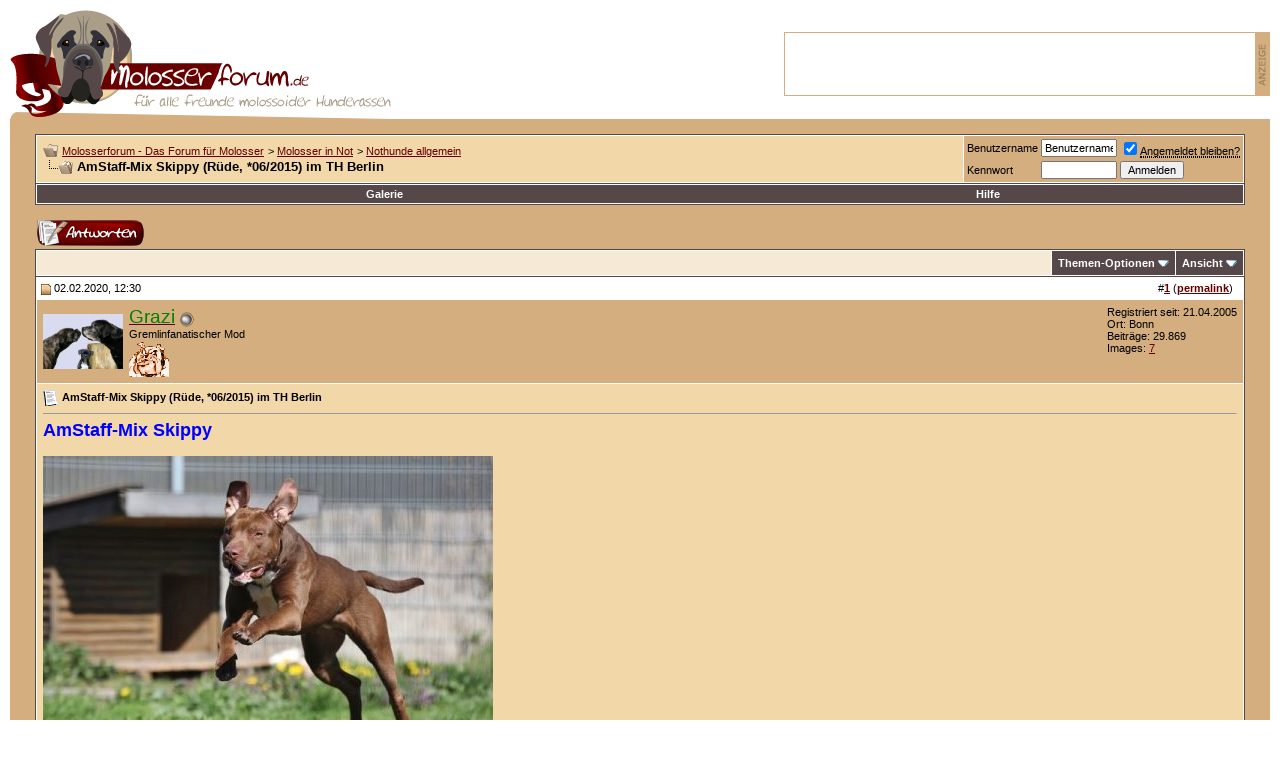

--- FILE ---
content_type: text/html; charset=UTF-8
request_url: https://molosserforum.de/nothunde-allgemein/26354-amstaff-mix-skippy-ra-de-06-2015-im-th-berlin.html
body_size: 8282
content:
<!DOCTYPE html PUBLIC "-//W3C//DTD XHTML 1.0 Transitional//EN" "http://www.w3.org/TR/xhtml1/DTD/xhtml1-transitional.dtd">
<html xmlns="http://www.w3.org/1999/xhtml" dir="ltr" lang="de">
<head>
<base href="https://molosserforum.de/" /><!--[if IE]></base><![endif]-->
	<meta http-equiv="Content-Type" content="text/html; charset=UTF-8" />
<meta name="generator" content="vBulletin 3.8.11" />

<meta name="keywords" content="AmStaff,Mix,Skippy,Rüde,06,2015,im,TH,Berlin, AmStaff-Mix Skippy (Rüde, *06/2015) im TH Berlin, Molosserforum, Forum, Molosser, Molosser-Forum, Bullmastiff, Bull-Mastiff, Bordeauxdogge, Mastiff, Mastino, Fila, Mastin, Hund, Hundeforum, Hunde, Cane Corso, Alano, Presa" />
<meta name="description" content="AmStaff-Mix Skippy AmStaff-Mix, American Staffordshire Terrier-Mischling, verträglich Name: Skippy Rasse: American Staffordshire Terrier-Mix" />


<!-- CSS Stylesheet -->
<style type="text/css" id="vbulletin_css">
/**
* vBulletin 3.8.11 CSS
* Style: 'molosserforum v2'; Style ID: 2
*/
@import url("https://molosserforum.de/clientscript/vbulletin_css/style-29449f0d-00002.css");
</style>
<link rel="stylesheet" type="text/css" href="https://molosserforum.de/clientscript/vbulletin_important.css?v=3811" />


<!-- / CSS Stylesheet -->

<script type="text/javascript" src="https://molosserforum.de/clientscript/yui/yahoo-dom-event/yahoo-dom-event.js?v=3811"></script>
<script type="text/javascript" src="https://molosserforum.de/clientscript/yui/connection/connection-min.js?v=3811"></script>
<script type="text/javascript">
<!--
var SESSIONURL = "s=3edbbb8d3d19e9b2312fa2f2de0ac896&";
var SECURITYTOKEN = "guest";
var IMGDIR_MISC = "https://molosserforum.de/images/misc";
var vb_disable_ajax = parseInt("0", 10);
// -->
</script>
<script type="text/javascript" src="https://molosserforum.de/clientscript/vbulletin_global.js?v=3811"></script>
<script type="text/javascript" src="https://molosserforum.de/clientscript/vbulletin_menu.js?v=3811"></script>


<!-- Matomo -->
<script>
  var _paq = window._paq = window._paq || [];
  /* tracker methods like "setCustomDimension" should be called before "trackPageView" */
  _paq.push(["setCookieDomain", "*.molosserforum.de"]);
  _paq.push(['trackPageView']);
  _paq.push(['enableLinkTracking']);
  (function() {
    var u="//stats.vps.daoud.de/";
    _paq.push(['setTrackerUrl', u+'matomo.php']);
    _paq.push(['setSiteId', '9']);
    var d=document, g=d.createElement('script'), s=d.getElementsByTagName('script')[0];
    g.async=true; g.src=u+'matomo.js'; s.parentNode.insertBefore(g,s);
  })();
</script>
<noscript><p><img referrerpolicy="no-referrer-when-downgrade" src="//stats.vps.daoud.de/matomo.php?idsite=9&amp;rec=1" style="border:0;" alt="" /></p></noscript>
<!-- End Matomo Code -->
<script type="text/javascript" src="https://molosserforum.de/clientscript/ncode_imageresizer.js?v=1.0.2"></script>
<script type="text/javascript">
<!--
NcodeImageResizer.MODE = 'newwindow';

NcodeImageResizer.MAXWIDTH = 600;
NcodeImageResizer.MAXHEIGHT = 400;


NcodeImageResizer.MAXWIDTHSIGS = 500;
NcodeImageResizer.MAXHEIGHTSIGS = 100;

NcodeImageResizer.BBURL = 'https://molosserforum.de';

vbphrase['ncode_imageresizer_warning_small'] = 'Hier klicken, um die volle Bildgröße anzuzeigen.';
vbphrase['ncode_imageresizer_warning_filesize'] = 'Dieses Bild wurde automatisch verkleinert. Volle Größe (%1$sx%2$s, %3$skb) anzeigen?';
vbphrase['ncode_imageresizer_warning_no_filesize'] = 'Dieses Bild wurde automatisch verkleinert. Volle Größe (%1$sx%2$s) anzeigen?';
vbphrase['ncode_imageresizer_warning_fullsize'] = 'Click this bar to view the small image.';
//-->
</script>

<style type="text/css">

table.ncode_imageresizer_warning {
background: #FFFFE1; 
color: #000000; 
border: 1px solid #CCCFFF; 
	cursor: pointer;
}

table.ncode_imageresizer_warning td {
	font-size: 10px;
	vertical-align: middle;
	text-decoration: none;
}

table.ncode_imageresizer_warning td.td1 {
	padding: 5px;
}

table.ncode_imageresizer_warning td.td1 {
	padding: 2px;
}

</style>
	<title> AmStaff-Mix Skippy (Rüde, *06/2015) im TH Berlin - Molosserforum - Das Forum für Molosser</title>
	<script type="text/javascript" src="https://molosserforum.de/clientscript/vbulletin_post_loader.js?v=3811"></script>
	<style type="text/css" id="vbulletin_showthread_css">
	<!--
	
	#links div { white-space: nowrap; }
	#links img { vertical-align: middle; }
	-->
	</style>
<link rel="canonical" href="https://molosserforum.de/archive/t-26354.html" />
</head>
<body onload="">
<!-- logo -->
<a name="top"></a>
<table border="0" width="100%" cellpadding="0" cellspacing="0" align="center">
<tr>
	<td align="left"><a href="https://molosserforum.de/" onfocus="blur()"><img src="https://molosserforum.de/images/misc/molosserforum-de.gif" border="0" alt="Molosserforum - Das Forum für Molosser" /></a></td>
	<td align="right" id="header_right_cell">
		<div class="werbtop"><ins data-revive-zoneid="47" data-revive-target="_blank" data-revive-id="3530a7b1a23481d851f557075cdad4a4"></ins>
<script async src="//revresda.daoud.de/www/delivery/asyncjs.php"></script></div>
	</td>
</tr>
</table>
<!-- /logo -->

<!-- content table -->
<!-- open content container -->

<div align="center">
	<div class="page" style="width:100%; text-align:left">
		<div style="padding:0px 25px 0px 25px" align="left">





<br />

<!-- breadcrumb, login, pm info -->
<table class="tborder" cellpadding="6" cellspacing="1" border="0" width="100%" align="center">
<tr>
	<td class="alt1" width="100%">
		
			<table cellpadding="0" cellspacing="0" border="0">
			<tr valign="bottom">
				<td><a href="https://molosserforum.de/nothunde-allgemein/26354-amstaff-mix-skippy-ra-de-06-2015-im-th-berlin.html#" onclick="history.back(1); return false;"><img src="https://molosserforum.de/images/misc/navbits_start.gif" alt="Zurück" border="0" /></a></td>
				<td>&nbsp;</td>
				<td width="100%"><span class="navbar"><a href="https://molosserforum.de/" accesskey="1">Molosserforum - Das Forum für Molosser</a></span> 
	<span class="navbar">&gt; <a href="https://molosserforum.de/f8-molosser-in-not/">Molosser in Not</a></span>


	<span class="navbar">&gt; <a href="https://molosserforum.de/f13-nothunde-allgemein/">Nothunde allgemein</a></span>

</td>
			</tr>
			<tr>
				<td class="navbar" style="font-size:10pt; padding-top:1px" colspan="3"><a href="https://molosserforum.de/nothunde-allgemein/26354-amstaff-mix-skippy-ra-de-06-2015-im-th-berlin.html"><img class="inlineimg" src="https://molosserforum.de/iconimages/nothunde-allgemein/amstaff-mix-skippy-ra-de-06-2015-im-th-berlin_ltr.gif" alt="AmStaff-Mix Skippy (Rüde, *06/2015) im TH Berlin" border="0" /></a> <strong>
	 AmStaff-Mix Skippy (Rüde, *06/2015) im TH Berlin

</strong></td>
			</tr>
			</table>
		
	</td>

	<td class="alt2" nowrap="nowrap" style="padding:0px">
		<!-- login form -->
		<form action="https://molosserforum.de/login.php?do=login" method="post" onsubmit="md5hash(vb_login_password, vb_login_md5password, vb_login_md5password_utf, 0)">
		<script type="text/javascript" src="https://molosserforum.de/clientscript/vbulletin_md5.js?v=3811"></script>
		<table cellpadding="0" cellspacing="3" border="0">
		<tr>
			<td class="smallfont" style="white-space: nowrap;"><label for="navbar_username">Benutzername</label></td>
			<td><input type="text" class="bginput" style="font-size: 11px" name="vb_login_username" id="navbar_username" size="10" accesskey="u" tabindex="101" value="Benutzername" onfocus="if (this.value == 'Benutzername') this.value = '';" /></td>
			<td class="smallfont" nowrap="nowrap"><label for="cb_cookieuser_navbar"><input type="checkbox" name="cookieuser" value="1" tabindex="103" id="cb_cookieuser_navbar" accesskey="c" checked="checked" /><acronym style="border-bottom: 1px dotted #000000; cursor: help;" title="Du bleibst angemeldet, bis du dich selbst abmeldest.">Angemeldet bleiben?</acronym></label></td>
		</tr>
		<tr>
			<td class="smallfont"><label for="navbar_password">Kennwort</label></td>
			<td><input type="password" class="bginput" style="font-size: 11px" name="vb_login_password" id="navbar_password" size="10" tabindex="102" /></td>
			<td><input type="submit" class="button" value="Anmelden" tabindex="104" title="Gib zur Anmeldung deinen Benutzernamen und dein Kennwort in die dafür vorgesehenen Textfelder ein oder klicke auf die 'Registrieren'-Schaltfläche, um ein neues Benutzerkonto anzulegen." accesskey="s" /></td>
		</tr>
		</table>
		<input type="hidden" name="s" value="3edbbb8d3d19e9b2312fa2f2de0ac896" />
		<input type="hidden" name="securitytoken" value="guest" />
		<input type="hidden" name="do" value="login" />
		<input type="hidden" name="vb_login_md5password" />
		<input type="hidden" name="vb_login_md5password_utf" />
		</form>
		<!-- / login form -->
	</td>

</tr>
</table>
<!-- / breadcrumb, login, pm info -->

<!-- nav buttons bar -->
<div class="tborder" style="padding:1px; border-top-width:0px">
	<table cellpadding="0" cellspacing="0" border="0" width="100%" align="center">
	<tr align="center">
		
		
		<td class="vbmenu_control"><a href="https://molosserforum.de/gallery">Galerie</a></td>
		<td class="vbmenu_control"><a rel="help" href="https://molosserforum.de/faq.php" accesskey="5">Hilfe</a></td>
		
			
			
		
		
		
			
			
		
		
		
		</tr>
	</table>
</div>
<!-- / nav buttons bar -->

<br />






<!-- NAVBAR POPUP MENUS -->

	
	
	
	
	
<!-- / NAVBAR POPUP MENUS -->

<!-- PAGENAV POPUP -->
	<div class="vbmenu_popup" id="pagenav_menu" style="display:none">
		<table cellpadding="4" cellspacing="1" border="0">
		<tr>
			<td class="thead" nowrap="nowrap">Gehe zu...</td>
		</tr>
		<tr>
			<td class="vbmenu_option" title="nohilite">
			<form action="https://molosserforum.de/" method="get" onsubmit="return this.gotopage()" id="pagenav_form">
				<input type="text" class="bginput" id="pagenav_itxt" style="font-size:11px" size="4" />
				<input type="button" class="button" id="pagenav_ibtn" value="Los" />
			</form>
			</td>
		</tr>
		</table>
	</div>
<!-- / PAGENAV POPUP -->










<a name="poststop" id="poststop"></a>

<!-- controls above postbits -->
<table cellpadding="0" cellspacing="0" border="0" width="100%" style="margin-bottom:3px">
<tr valign="bottom">
	
		<td class="smallfont"><a href="https://molosserforum.de/newreply.php?do=newreply&amp;noquote=1&amp;p=405497" rel="nofollow"><img src="https://molosserforum.de/images/buttons/reply.gif" alt="Antwort" border="0" /></a></td>
	
	
</tr>
</table>
<!-- / controls above postbits -->

<!-- toolbar -->
<table class="tborder" cellpadding="6" cellspacing="1" border="0" width="100%" align="center" style="border-bottom-width:0px">
<tr>
	<td class="tcat" width="100%">
		<div class="smallfont">
		
		&nbsp;
		</div>
	</td>
	<td class="vbmenu_control" id="threadtools" nowrap="nowrap">
		<a rel="nofollow" href="https://molosserforum.de/nothunde-allgemein/26354-amstaff-mix-skippy-ra-de-06-2015-im-th-berlin.html?nojs=1#goto_threadtools">Themen-Optionen</a>
		<script type="text/javascript"> vbmenu_register("threadtools"); </script>
	</td>
	
	
	
	<td class="vbmenu_control" id="displaymodes" nowrap="nowrap">
		<a rel="nofollow" href="https://molosserforum.de/nothunde-allgemein/26354-amstaff-mix-skippy-ra-de-06-2015-im-th-berlin.html?nojs=1#goto_displaymodes">Ansicht</a>
		<script type="text/javascript"> vbmenu_register("displaymodes"); </script>
	</td>
	

	

</tr>
</table>
<!-- / toolbar -->



<!-- end content table -->

		</div>
	</div>
</div>

<!-- / close content container -->
<!-- / end content table -->





<div id="posts"><!-- post #405497 -->

	<!-- open content container -->

<div align="center">
	<div class="page" style="width:100%; text-align:left">
		<div style="padding:0px 25px 0px 25px" align="left">

	<div id="edit405497" style="padding:0px 0px 6px 0px">
	<!-- this is not the last post shown on the page -->



<table class="tborder" id="post405497" cellpadding="6" cellspacing="1" border="0" width="100%" align="center">
<tr>
	<td class="thead" >
		<div class="normal" style="float:right">
			&nbsp;
			#<a href="https://molosserforum.de/405497-post1.html" target="new"  id="postcount405497" name="1"><strong>1</strong></a> (<b><a href="https://molosserforum.de/nothunde-allgemein/26354-amstaff-mix-skippy-ra-de-06-2015-im-th-berlin.html#post405497" title="Link to this Post">permalink</a></b>) &nbsp;
			
			
			
			
			
		</div>

		<div class="normal">
			<!-- status icon and date -->
			<a name="post405497"><img class="inlineimg" src="https://molosserforum.de/images/statusicon/post_old.gif" alt="Alt" border="0" /></a>
			
				02.02.2020, 12:30
			
			
			<!-- / status icon and date -->
		</div>
	</td>
</tr>
<tr>
	<td class="alt2" style="padding:0px">
		<!-- user info -->
		<table cellpadding="0" cellspacing="6" border="0" width="100%">
		<tr>
			<td class="alt2"><a rel="nofollow" href="https://molosserforum.de/members/177-grazi.html"><img src="https://molosserforum.de/image.php?u=177&amp;dateline=1318990828" width="80" height="55" alt="Benutzerbild von Grazi" border="0" /></a></td>
			<td nowrap="nowrap">

				<div id="postmenu_405497">
					
					<a rel="nofollow" class="bigusername" href="https://molosserforum.de/members/177-grazi.html"><span style="color: green;">Grazi</span></a>
					<img class="inlineimg" src="https://molosserforum.de/images/statusicon/user_offline.gif" alt="Grazi ist offline" border="0" />


					
					
				</div>

				<div class="smallfont">Gremlinfanatischer Mod</div>
				<div class="smallfont"><img src="https://molosserforum.de/images/ranking4.gif" alt="" border="" /></div>
				

			</td>
			<td width="100%">&nbsp;</td>
			<td valign="top" nowrap="nowrap">

				<div class="smallfont">
					<div>Registriert seit: 21.04.2005</div>
					<div>Ort: Bonn</div>
					
					<div>
						Beiträge: 29.869
					</div>
					<div>Images: <a rel="nofollow" href="https://molosserforum.de/gallery/browseimages.php?do=member&amp;imageuser=177">7</a></div>
					
					
					
					<div>    </div>
				</div>

			</td>
		</tr>
		</table>
		<!-- / user info -->
	</td>
</tr>
<tr>
	
	<td class="alt1" id="td_post_405497">
		
	<!-- message, attachments, sig -->

		

		
			<!-- icon and title -->
			<div class="smallfont">
				<img class="inlineimg" src="https://molosserforum.de/images/icons/icon1.gif" alt="Standard" border="0" />
				<strong>AmStaff-Mix Skippy (Rüde, *06/2015) im TH Berlin</strong>
			</div>
			<hr size="1" style="color:#FFFFFF; background-color:#FFFFFF" />
			<!-- / icon and title -->
		

		<!-- message -->
		<div id="post_message_405497">
			
			<b><font size="4"><font color="Blue">AmStaff-Mix Skippy</font></font></b><br />
<br />
<img src="https://up.picr.de/37788383br.jpg" border="0" alt="" class="tcattdimgresizer" onload="NcodeImageResizer.createOn(this);" /><br />
<i><br />
AmStaff-Mix, American Staffordshire Terrier-Mischling, verträglich</i><br />
<br />
Name: Skippy<br />
Rasse: American Staffordshire Terrier-Mix<br />
Geschlecht: Rüde<br />
Kastrationsstatus: kastriert<br />
Alter des Hundes: 4 Jahre<br />
Geburtsdatum: 06/2015<br />
Handicap: nein<br />
Aufenthaltsort: Tierheim<br />
PLZ und Ort: 13057 Berlin<br />
Beschreibung:<br />
<br />
Im Tierheim seit: 28.12.2018<br />
<br />
Skippy stammt aus einer Verwahrung.<br />
<br />
Der kräftige Rüde ist am Anfang sehr unsicher. Wenn er einen dann besser kennt, kommt seine alberne, verspielte Seite zum Vorschein. <img src="https://www.molosserforum.de/images/smilies/smile.gif" border="0" alt="" title="*smile*" class="inlineimg" /><br />
<br />
Für Skippy suchen wie souveräne Menschen mit Hundeerfahrung und viel Zeit, die in einer eher ruhiger Umgebung wohnen. Für eine Familie mit Kindern ist er nicht geeignet.<br />
<br />
Beim Gassi geht Skippy freundlich an anderen Hunden vorbei.<br />
<br />
Bitte beachten Sie, dass aufgrund seiner Rasse für seine Haltung eine Vermietergenehmigung erforderlich ist.<br />
<br />
Wer gibt Skippy eine Chance? Kommen Sie ihn gern im Benji-Haus besuchen oder wenden Sie sich vorab telefonisch an seine Tierpfleger.
		</div>
		<!-- / message -->

		

		
		

		
		<!-- sig -->
			<div>
				__________________<br />
				<img src="https://i.ibb.co/T46HkhZ/neues-trio-sig-klein-text-2019.png" border="0" alt="" class="tcattdimgresizersigs" onload="NcodeImageResizer.createOnSigs(this);" /> <img src="https://i.ibb.co/2jbGRVF/sternenhunde-2019-pw-klein.png" border="0" alt="" class="tcattdimgresizersigs" onload="NcodeImageResizer.createOnSigs(this);" /><br />
<br />
<font color="DarkRed">Don't accept your dog's admiration as conclusive evidence that you are wonderful. <font size="1">(Ann Landers)</font></font><br />
<br />
<b><a href="http://www.molosser-vermittlungshilfe.de" target="_blank">Molosser-Vermittlungshilfe</a></b> <font color="DarkRed">und</font> <b><a href="http://www.kampfschmuser-vermittlungshilfe.de" target="_blank">Kampfschmuser-Vermittlungshilfe</a></b>
			</div>
		<!-- / sig -->
		

		

		
		<!-- edit note -->
			<div class="smallfont">
				<hr size="1" style="color:#FFFFFF; background-color:#FFFFFF" />
				<em>
					
						Geändert von Grazi (04.06.2021 um <span class="time">13:31</span> Uhr)
					
					
						Grund: Kontaktdaten entfernt
					
				</em>
			</div>
		<!-- / edit note -->
		

		<div style="margin-top: 10px" align="right">
			<!-- controls -->
			
			
			
				<a href="https://molosserforum.de/newreply.php?do=newreply&amp;p=405497" rel="nofollow"><img src="https://molosserforum.de/images/buttons/quote.gif" alt="Mit Zitat antworten" border="0" /></a>
			
			
			
			
			
			
			
				
			
			
			<!-- / controls -->
		</div>

	<!-- message, attachments, sig -->

	</td>
</tr>
</table>


 
<!-- post 405497 popup menu -->

<!-- / post 405497 popup menu -->



	</div>
	
		</div>
	</div>
</div>

<!-- / close content container -->

<!-- / post #405497 --><!-- post #408209 -->

	<!-- open content container -->

<div align="center">
	<div class="page" style="width:100%; text-align:left">
		<div style="padding:0px 25px 0px 25px" align="left">

	<div id="edit408209" style="padding:0px 0px 6px 0px">
	<!-- this is not the last post shown on the page -->



<table class="tborder" id="post408209" cellpadding="6" cellspacing="1" border="0" width="100%" align="center">
<tr>
	<td class="thead" >
		<div class="normal" style="float:right">
			&nbsp;
			#<a href="https://molosserforum.de/408209-post2.html" target="new"  id="postcount408209" name="2"><strong>2</strong></a> (<b><a href="https://molosserforum.de/nothunde-allgemein/26354-amstaff-mix-skippy-ra-de-06-2015-im-th-berlin.html#post408209" title="Link to this Post">permalink</a></b>) &nbsp;
			
			
			
			
			
		</div>

		<div class="normal">
			<!-- status icon and date -->
			<a name="post408209"><img class="inlineimg" src="https://molosserforum.de/images/statusicon/post_old.gif" alt="Alt" border="0" /></a>
			
				04.06.2021, 13:32
			
			
			<!-- / status icon and date -->
		</div>
	</td>
</tr>
<tr>
	<td class="alt2" style="padding:0px">
		<!-- user info -->
		<table cellpadding="0" cellspacing="6" border="0" width="100%">
		<tr>
			<td class="alt2"><a rel="nofollow" href="https://molosserforum.de/members/177-grazi.html"><img src="https://molosserforum.de/image.php?u=177&amp;dateline=1318990828" width="80" height="55" alt="Benutzerbild von Grazi" border="0" /></a></td>
			<td nowrap="nowrap">

				<div id="postmenu_408209">
					
					<a rel="nofollow" class="bigusername" href="https://molosserforum.de/members/177-grazi.html"><span style="color: green;">Grazi</span></a>
					<img class="inlineimg" src="https://molosserforum.de/images/statusicon/user_offline.gif" alt="Grazi ist offline" border="0" />


					
					
				</div>

				<div class="smallfont">Gremlinfanatischer Mod</div>
				<div class="smallfont"><img src="https://molosserforum.de/images/ranking4.gif" alt="" border="" /></div>
				

			</td>
			<td width="100%">&nbsp;</td>
			<td valign="top" nowrap="nowrap">

				<div class="smallfont">
					<div>Registriert seit: 21.04.2005</div>
					<div>Ort: Bonn</div>
					
					<div>
						Beiträge: 29.869
					</div>
					<div>Images: <a rel="nofollow" href="https://molosserforum.de/gallery/browseimages.php?do=member&amp;imageuser=177">7</a></div>
					
					
					
					<div>    </div>
				</div>

			</td>
		</tr>
		</table>
		<!-- / user info -->
	</td>
</tr>
<tr>
	
	<td class="alt1" id="td_post_408209">
		
	<!-- message, attachments, sig -->

		

		
			<!-- icon and title -->
			<div class="smallfont">
				<img class="inlineimg" src="https://molosserforum.de/images/icons/icon1.gif" alt="Standard" border="0" />
				<strong>AW: AmStaff-Mix Skippy (Rüde, *06/2015) im TH Berlin</strong>
			</div>
			<hr size="1" style="color:#FFFFFF; background-color:#FFFFFF" />
			<!-- / icon and title -->
		

		<!-- message -->
		<div id="post_message_408209">
			
			Laut TH Berlin ist Skippy ins TH Bochum gezogen....dort ist er aber (noch?) nicht online.<br />
<br />
Grüßlies, Grazi
		</div>
		<!-- / message -->

		

		
		

		
		<!-- sig -->
			<div>
				__________________<br />
				<img src="https://i.ibb.co/T46HkhZ/neues-trio-sig-klein-text-2019.png" border="0" alt="" class="tcattdimgresizersigs" onload="NcodeImageResizer.createOnSigs(this);" /> <img src="https://i.ibb.co/2jbGRVF/sternenhunde-2019-pw-klein.png" border="0" alt="" class="tcattdimgresizersigs" onload="NcodeImageResizer.createOnSigs(this);" /><br />
<br />
<font color="DarkRed">Don't accept your dog's admiration as conclusive evidence that you are wonderful. <font size="1">(Ann Landers)</font></font><br />
<br />
<b><a href="http://www.molosser-vermittlungshilfe.de" target="_blank">Molosser-Vermittlungshilfe</a></b> <font color="DarkRed">und</font> <b><a href="http://www.kampfschmuser-vermittlungshilfe.de" target="_blank">Kampfschmuser-Vermittlungshilfe</a></b>
			</div>
		<!-- / sig -->
		

		

		

		<div style="margin-top: 10px" align="right">
			<!-- controls -->
			
			
			
				<a href="https://molosserforum.de/newreply.php?do=newreply&amp;p=408209" rel="nofollow"><img src="https://molosserforum.de/images/buttons/quote.gif" alt="Mit Zitat antworten" border="0" /></a>
			
			
			
			
			
			
			
				
			
			
			<!-- / controls -->
		</div>

	<!-- message, attachments, sig -->

	</td>
</tr>
</table>


 
<!-- post 408209 popup menu -->

<!-- / post 408209 popup menu -->



	</div>
	
		</div>
	</div>
</div>

<!-- / close content container -->

<!-- / post #408209 --><!-- post #408280 -->

	<!-- open content container -->

<div align="center">
	<div class="page" style="width:100%; text-align:left">
		<div style="padding:0px 25px 0px 25px" align="left">

	<div id="edit408280" style="padding:0px 0px 6px 0px">
	



<table class="tborder" id="post408280" cellpadding="6" cellspacing="1" border="0" width="100%" align="center">
<tr>
	<td class="thead" >
		<div class="normal" style="float:right">
			&nbsp;
			#<a href="https://molosserforum.de/408280-post3.html" target="new"  id="postcount408280" name="3"><strong>3</strong></a> (<b><a href="https://molosserforum.de/nothunde-allgemein/26354-amstaff-mix-skippy-ra-de-06-2015-im-th-berlin.html#post408280" title="Link to this Post">permalink</a></b>) &nbsp;
			
			
			
			
			
		</div>

		<div class="normal">
			<!-- status icon and date -->
			<a name="post408280"><img class="inlineimg" src="https://molosserforum.de/images/statusicon/post_old.gif" alt="Alt" border="0" /></a>
			
				01.07.2021, 16:07
			
			
			<!-- / status icon and date -->
		</div>
	</td>
</tr>
<tr>
	<td class="alt2" style="padding:0px">
		<!-- user info -->
		<table cellpadding="0" cellspacing="6" border="0" width="100%">
		<tr>
			<td class="alt2"><a rel="nofollow" href="https://molosserforum.de/members/177-grazi.html"><img src="https://molosserforum.de/image.php?u=177&amp;dateline=1318990828" width="80" height="55" alt="Benutzerbild von Grazi" border="0" /></a></td>
			<td nowrap="nowrap">

				<div id="postmenu_408280">
					
					<a rel="nofollow" class="bigusername" href="https://molosserforum.de/members/177-grazi.html"><span style="color: green;">Grazi</span></a>
					<img class="inlineimg" src="https://molosserforum.de/images/statusicon/user_offline.gif" alt="Grazi ist offline" border="0" />


					
					
				</div>

				<div class="smallfont">Gremlinfanatischer Mod</div>
				<div class="smallfont"><img src="https://molosserforum.de/images/ranking4.gif" alt="" border="" /></div>
				

			</td>
			<td width="100%">&nbsp;</td>
			<td valign="top" nowrap="nowrap">

				<div class="smallfont">
					<div>Registriert seit: 21.04.2005</div>
					<div>Ort: Bonn</div>
					
					<div>
						Beiträge: 29.869
					</div>
					<div>Images: <a rel="nofollow" href="https://molosserforum.de/gallery/browseimages.php?do=member&amp;imageuser=177">7</a></div>
					
					
					
					<div>    </div>
				</div>

			</td>
		</tr>
		</table>
		<!-- / user info -->
	</td>
</tr>
<tr>
	
	<td class="alt1" id="td_post_408280">
		
	<!-- message, attachments, sig -->

		

		
			<!-- icon and title -->
			<div class="smallfont">
				<img class="inlineimg" src="https://molosserforum.de/images/icons/icon1.gif" alt="Standard" border="0" />
				<strong>AW: AmStaff-Mix Skippy (Rüde, *06/2015) im TH Berlin</strong>
			</div>
			<hr size="1" style="color:#FFFFFF; background-color:#FFFFFF" />
			<!-- / icon and title -->
		

		<!-- message -->
		<div id="post_message_408280">
			
			Bei den Bochumern ist Skippy nicht online... ich gehe also davon aus, dass er höchstwahrscheinlich bereits ein Zuhause gefunden hat.<br />
<br />
Grüßlies, Grazi
		</div>
		<!-- / message -->

		

		
		

		
		<!-- sig -->
			<div>
				__________________<br />
				<img src="https://i.ibb.co/T46HkhZ/neues-trio-sig-klein-text-2019.png" border="0" alt="" class="tcattdimgresizersigs" onload="NcodeImageResizer.createOnSigs(this);" /> <img src="https://i.ibb.co/2jbGRVF/sternenhunde-2019-pw-klein.png" border="0" alt="" class="tcattdimgresizersigs" onload="NcodeImageResizer.createOnSigs(this);" /><br />
<br />
<font color="DarkRed">Don't accept your dog's admiration as conclusive evidence that you are wonderful. <font size="1">(Ann Landers)</font></font><br />
<br />
<b><a href="http://www.molosser-vermittlungshilfe.de" target="_blank">Molosser-Vermittlungshilfe</a></b> <font color="DarkRed">und</font> <b><a href="http://www.kampfschmuser-vermittlungshilfe.de" target="_blank">Kampfschmuser-Vermittlungshilfe</a></b>
			</div>
		<!-- / sig -->
		

		

		

		<div style="margin-top: 10px" align="right">
			<!-- controls -->
			
			
			
				<a href="https://molosserforum.de/newreply.php?do=newreply&amp;p=408280" rel="nofollow"><img src="https://molosserforum.de/images/buttons/quote.gif" alt="Mit Zitat antworten" border="0" /></a>
			
			
			
			
			
			
			
				
			
			
			<!-- / controls -->
		</div>

	<!-- message, attachments, sig -->

	</td>
</tr>
</table>


 
<!-- post 408280 popup menu -->

<!-- / post 408280 popup menu -->



	</div>
	
		</div>
	</div>
</div>

<!-- / close content container -->

<!-- / post #408280 --><div id="lastpost"></div></div>

<!-- start content table -->
<!-- open content container -->

<div align="center">
	<div class="page" style="width:100%; text-align:left">
		<div style="padding:0px 25px 0px 25px" align="left">

<!-- / start content table -->

<!-- controls below postbits -->
<table cellpadding="0" cellspacing="0" border="0" width="100%" style="margin-top:-3px">
<tr valign="top">
	
		<td class="smallfont"><a href="https://molosserforum.de/newreply.php?do=newreply&amp;noquote=1&amp;p=408280" rel="nofollow"><img src="https://molosserforum.de/images/buttons/reply.gif" alt="Antwort" border="0" /></a></td>
	
	
</tr>
</table>
<!-- / controls below postbits -->










<!-- lightbox scripts -->
	<script type="text/javascript" src="https://molosserforum.de/clientscript/vbulletin_lightbox.js?v=3811"></script>
	<script type="text/javascript">
	<!--
	vBulletin.register_control("vB_Lightbox_Container", "posts", 1);
	//-->
	</script>
<!-- / lightbox scripts -->










<!-- next / previous links -->
	<br />
	<div class="smallfont" align="center">
		<strong>&laquo;</strong>
			<a href="https://molosserforum.de/nothunde-allgemein/26476-amstaff-mix-pa-ppi-ha-ndin-ca-2013-im-th-hamburg-sa-derstraaye.html" >AmStaff-Mix Püppi (Hündin, *ca. 2013) im TH Hamburg Süderstraße</a>
			|
			<a href="https://molosserforum.de/nothunde-allgemein/25274-french-bulldog-x-spitz-miko-ra-de-04-2010-im-th-pforzheim.html" >French Bulldog x Spitz Miko (Rüde, *04/2010) im TH Pforzheim</a>
		<strong>&raquo;</strong>
	</div>
<!-- / next / previous links -->







<!-- popup menu contents -->
<br />

<!-- thread tools menu -->
<div class="vbmenu_popup" id="threadtools_menu" style="display:none">
<form action="https://molosserforum.de/postings.php?t=26354&amp;pollid=" method="post" name="threadadminform">
	<table cellpadding="4" cellspacing="1" border="0">
	<tr>
		<td class="thead">Themen-Optionen<a name="goto_threadtools"></a></td>
	</tr>
	<tr>
		<td class="vbmenu_option"><img class="inlineimg" src="https://molosserforum.de/images/buttons/printer.gif" alt="Druckbare Version zeigen" /> <a href="https://molosserforum.de/nothunde-allgemein/26354-amstaff-mix-skippy-ra-de-06-2015-im-th-berlin-print.html" accesskey="3" rel="nofollow">Druckbare Version zeigen</a></td>
	</tr>
	
	<tr>
		<td class="vbmenu_option"><img class="inlineimg" src="https://molosserforum.de/images/buttons/sendtofriend.gif" alt="Jemanden per E-Mail auf dieses Thema hinweisen" /> <a href="https://molosserforum.de/sendmessage.php?do=sendtofriend&amp;t=26354" rel="nofollow">Jemanden per E-Mail auf dieses Thema hinweisen</a></td>
	</tr>
	
	
	
	
	</table>
</form>
</div>
<!-- / thread tools menu -->

<!-- **************************************************** -->

<!-- thread display mode menu -->
<div class="vbmenu_popup" id="displaymodes_menu" style="display:none">
	<table cellpadding="4" cellspacing="1" border="0">
	<tr>
		<td class="thead">Ansicht<a name="goto_displaymodes"></a></td>
	</tr>
	<tr>
	
		<td class="vbmenu_option" title="nohilite"><img class="inlineimg" src="https://molosserforum.de/images/buttons/mode_linear.gif" alt="Linear-Darstellung" /> <strong>Linear-Darstellung</strong></td>
	
	</tr>
	<tr>
	
		<td class="vbmenu_option"><img class="inlineimg" src="https://molosserforum.de/images/buttons/mode_hybrid.gif" alt="Hybrid-Darstellung" /> <a rel="nofollow" href="https://molosserforum.de/nothunde-allgemein/26354-amstaff-mix-skippy-ra-de-06-2015-im-th-berlin.html?mode=hybrid">Zur Hybrid-Darstellung wechseln</a></td>
	
	</tr>
	<tr>
	
		<td class="vbmenu_option"><img class="inlineimg" src="https://molosserforum.de/images/buttons/mode_threaded.gif" alt="Baum-Darstellung" /> <a rel="nofollow" href="https://molosserforum.de/nothunde-allgemein/26354-amstaff-mix-skippy-ra-de-06-2015-im-th-berlin.html?mode=threaded#post405497">Zur Baum-Darstellung wechseln</a></td>
	
	</tr>
	</table>
</div>
<!-- / thread display mode menu -->

<!-- **************************************************** -->



<!-- **************************************************** -->



<!-- / popup menu contents -->


<!-- forum rules and admin links -->
<table cellpadding="0" cellspacing="0" border="0" width="100%" align="center">
<tr valign="bottom">
	<td width="100%" valign="top">
		<table class="tborder" cellpadding="6" cellspacing="1" border="0" width="210">
<thead>
<tr>
	<td class="thead">
		<a style="float:right" href="https://molosserforum.de/nothunde-allgemein/26354-amstaff-mix-skippy-ra-de-06-2015-im-th-berlin.html#top" onclick="return toggle_collapse('forumrules')"><img id="collapseimg_forumrules" src="https://molosserforum.de/images/buttons/collapse_thead.gif" alt="" border="0" /></a>
		Forumregeln
	</td>
</tr>
</thead>
<tbody id="collapseobj_forumrules" style="">
<tr>
	<td class="alt1" nowrap="nowrap"><div class="smallfont">
		
		<div>Es ist dir <strong>nicht erlaubt</strong>, neue Themen zu verfassen.</div>
		<div>Es ist dir <strong>nicht erlaubt</strong>, auf Beiträge zu antworten.</div>
		<div>Es ist dir <strong>nicht erlaubt</strong>, Anhänge hochzuladen.</div>
		<div>Es ist dir <strong>nicht erlaubt</strong>, deine Beiträge zu bearbeiten.</div>
		<hr />
		
		<div><a rel="nofollow" href="https://molosserforum.de/misc.php?do=bbcode" target="_blank">BB-Code</a> ist <strong>an</strong>.</div>
		<div><a rel="nofollow" href="https://molosserforum.de/misc.php?do=showsmilies" target="_blank">Smileys</a> sind <strong>an</strong>.</div>
		<div><a rel="nofollow" href="https://molosserforum.de/misc.php?do=bbcode#imgcode" target="_blank">[IMG]</a> Code ist <strong>an</strong>.</div>
		<div>HTML-Code ist <strong>aus</strong>.</div><div><a rel="nofollow" href="https://molosserforum.de/misc.php?do=linkbacks#trackbacks" target="_blank">Trackbacks</a> are <strong>aus</strong></div>
<div><a rel="nofollow" href="https://molosserforum.de/misc.php?do=linkbacks#pingbacks" target="_blank">Pingbacks</a> are <strong>aus</strong></div>
<div><a rel="nofollow" href="https://molosserforum.de/misc.php?do=linkbacks#refbacks" target="_blank">Refbacks</a> are <strong>aus</strong></div>
		<hr />
		<div><a rel="nofollow" href="https://molosserforum.de/misc.php?do=showrules" target="_blank">Foren-Regeln</a></div>
	</div></td>
</tr>
</tbody>
</table>
	</td>
	<td class="smallfont" align="right">
		<table cellpadding="0" cellspacing="0" border="0">
		
		<tr>
			<td>
			
			</td>
		</tr>
		</table>
	</td>
</tr>
</table>
<!-- /forum rules and admin links -->

<br />





<br />
<div class="smallfont" align="center">Alle Zeitangaben in WEZ +2. Es ist jetzt <span class="time">04:56</span> Uhr.</div>
<br />


		</div>
	</div>
</div>

<!-- / close content container -->
<!-- /content area table -->

<form action="https://molosserforum.de/" method="get" style="clear:left">

<table cellpadding="6" cellspacing="0" border="0" width="100%" class="page" align="center">
<tr>
	
	
	<td class="tfoot" align="center" width="100%">
		<div class="smallfont">
			<strong>
				
				
				
				
				<a href="https://molosserforum.de/archive/">Archiv</a> -
				
				
				
				<a href="https://wwwimpressum.de/RZSCCSADBKCQIRMTDIRDBYYZEMUQXYHJRRNGIODC/" target="_blank">Anbieterkennzeichnung</a> - <a rel="nofollow" href="https://molosserforum.de/misc.php?do=page&amp;template=Datenschutz">Datenschutzerklärung</a> -

<a href="https://molosserforum.de/nothunde-allgemein/26354-amstaff-mix-skippy-ra-de-06-2015-im-th-berlin.html#top" onclick="self.scrollTo(0, 0); return false;">Nach oben</a>
			</strong>
		</div>
	</td>
</tr>
</table>

<br />

<div align="center">
	<div class="smallfont" align="center">
	<!-- Do not remove this copyright notice -->
	<div style="text-align: center; font-size: 9px; color: #898989;">Dieses Forum läuft mit einer modifizierten Version von<br />vBulletin&reg; - Copyright &copy;2000 - 2026, Jelsoft Enterprises Ltd.
<br />Search Engine Optimization by vBSEO &copy;2011, Crawlability, Inc.</div>
	<!-- Do not remove this copyright notice -->
	</div>

	<div class="smallfont" align="center">
	<!-- Do not remove cronimage or your scheduled tasks will cease to function -->
	<img src="https://molosserforum.de/cron.php?rand=1768877791" alt="" width="1" height="1" border="0" />
	<!-- Do not remove cronimage or your scheduled tasks will cease to function -->

	
	</div>
</div>

</form>




<script type="text/javascript">
<!--
	// Main vBulletin Javascript Initialization
	vBulletin_init();
//-->
</script>

<!-- temp -->
<div style="display:none">
	<!-- thread rate -->
	
		
	
	<!-- / thread rate -->
</div>

<br /><div style="z-index:3" class="smallfont" align="center"><a href="https://molosserforum.de/archive/f-35.html">1</a> <a href="https://molosserforum.de/archive/f-3.html">2</a> <a href="https://molosserforum.de/archive/f-31.html">3</a> <a href="https://molosserforum.de/archive/f-5.html">4</a> <a href="https://molosserforum.de/archive/f-6.html">5</a> <a href="https://molosserforum.de/archive/f-19.html">6</a> <a href="https://molosserforum.de/archive/f-7.html">7</a> <a href="https://molosserforum.de/archive/f-30.html">8</a> <a href="https://molosserforum.de/archive/f-8.html">9</a> <a href="https://molosserforum.de/archive/f-9.html">10</a> <a href="https://molosserforum.de/archive/f-38.html">11</a> <a href="https://molosserforum.de/archive/f-10.html">12</a> <a href="https://molosserforum.de/archive/f-26.html">13</a> <a href="https://molosserforum.de/archive/f-11.html">14</a> <a href="https://molosserforum.de/archive/f-12.html">15</a> <a href="https://molosserforum.de/archive/f-13.html">16</a> <a href="https://molosserforum.de/archive/f-36.html">17</a> <a href="https://molosserforum.de/archive/f-25.html">18</a> <a href="https://molosserforum.de/archive/f-4.html">19</a> <a href="https://molosserforum.de/archive/f-29.html">20</a> <a href="https://molosserforum.de/archive/f-27.html">21</a> <a href="https://molosserforum.de/archive/f-34.html">22</a> </div>

<script type="text/javascript">
//<![CDATA[

window.orig_onload = window.onload;
window.onload = function() {
var cpost=document.location.hash.substring(1);var cpost2='';if(cpost && (typeof fetch_object != 'undefined')){ var ispost=cpost.substring(0,4)=='post';if(ispost)cpost2='post_'+cpost.substring(4);if((cobj = fetch_object(cpost))||(cobj = fetch_object(cpost2))){cobj.scrollIntoView(true);}else if(ispost){cpostno = cpost.substring(4,cpost.length);if(parseInt(cpostno)>0){location.replace('https://molosserforum.de/showthread.php?p='+cpostno);};} }

if(typeof window.orig_onload == "function") window.orig_onload();
}

//]]>
</script>
<script defer src="https://static.cloudflareinsights.com/beacon.min.js/vcd15cbe7772f49c399c6a5babf22c1241717689176015" integrity="sha512-ZpsOmlRQV6y907TI0dKBHq9Md29nnaEIPlkf84rnaERnq6zvWvPUqr2ft8M1aS28oN72PdrCzSjY4U6VaAw1EQ==" data-cf-beacon='{"version":"2024.11.0","token":"609162ff5f0f42d7bbe5310f1e44d240","r":1,"server_timing":{"name":{"cfCacheStatus":true,"cfEdge":true,"cfExtPri":true,"cfL4":true,"cfOrigin":true,"cfSpeedBrain":true},"location_startswith":null}}' crossorigin="anonymous"></script>
</body>
</html>